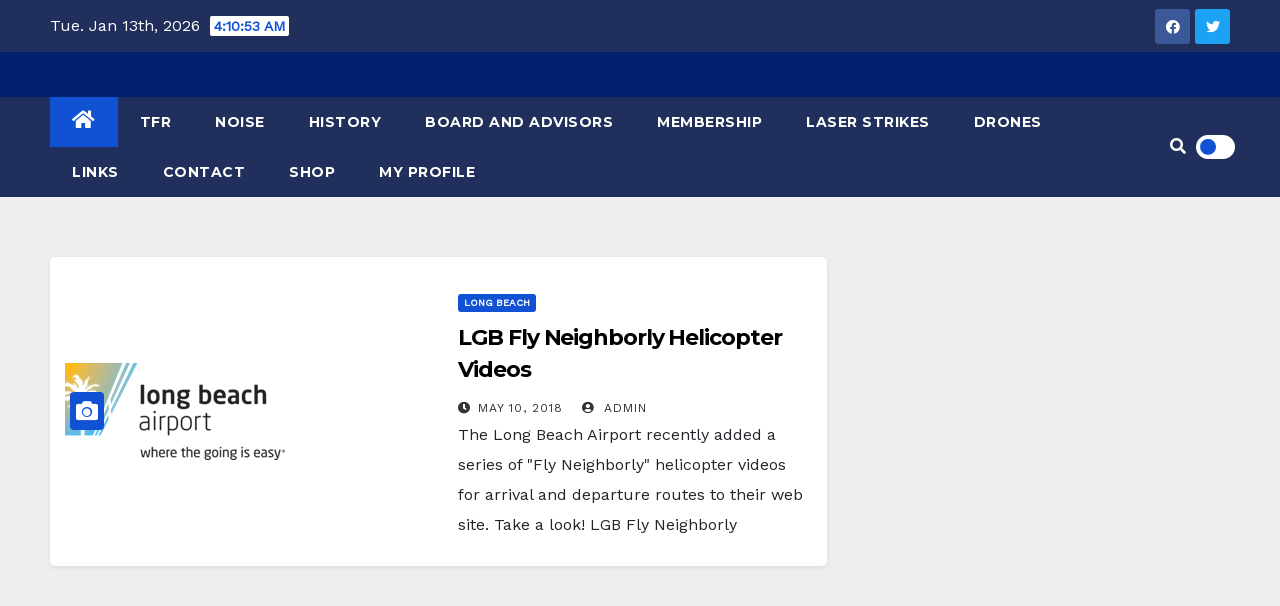

--- FILE ---
content_type: text/css
request_url: https://www.socalrotors.org/wp-content/themes/newsup-pro/css/colors/dark.css?ver=6.6.2
body_size: 3399
content:
body.dark, .dark .wrapper, .dark #content{
    background: #000;
    color: #fff;
}
.dark .mg-posts-sec-post, .dark .mg-posts-sec-post, 
.dark .mg-blog-post-box .small, .dark .mg-card-box, .dark .missed-inner, .dark .mg-blog-post-box, 
.dark .mg-featured-slider, .dark .small-post, 
.dark .mg-breadcrumb-section .overlay, .dark .mg-info-author-block, .dark .mg-tpt-tag-area, .dark .mg-latest-news-sec,
.dark .mg-latest-news,  .dark .mg-latest-news .mg-latest-news-slider a {
    background: #222;
    color: #fff;
}
.dark .small-post .title, .dark .small-post .title a, .dark .mg-latest-news .mg-latest-news-slider a span {
    color: #fff;
}
.dark .mg-sidebar .mg-widget, .dark .trending-area .title {
    background: #222;
    border-color: #000;
}
.dark .trending-area .title {
    background: #222;
    border-color: #eee;
}
.dark .small-post { 
    box-shadow: 0 1px 3px rgb(255 255 255 / 15%);
}
.dark .mg-tpt-txnlst strong,.dark .mg-blog-date, .dark .mg-blog-meta a {
    color: #fff;
}
.dark blockquote p {
	color: #000;
}
.dark .mg-headwidget .mg-head-detail, .dark .mg-headwidget .navbar-wp {
    background: #000;
}
.dark .mg-sec-top-post .title a,.dark .mg-blog-post-box .title, .dark .mg-blog-post-box .title a, 
.dark .small-list-post .title, .dark .small-list-post .title a, .dark .small-list-post .title, 
.dark .mg-breadcrumb-title h1, .dark .mg-info-author-block a {color:#fff;}
.dark .boxed #content.home, .dark #content.home {color:#fff;}


.dark h1, .h1,.dark  h2, .h2,.dark  h3, .h3,.dark  h4, .h4,.dark  h5, .h5, .dark h6, .h6, .dark .mg-no-list-area .mg-blog-post h3 a,
.dark .title_small_post .title a, .dark .mg-sidebar .mg-widget .mg-blog-post h3 a, .dark .mg-blog-post-box h4.title a {
color:#fff;}
.dark .wp-block-search .wp-block-search__input{
    background-color: #222;
    color: #fff;
}
.dark .mg-blog-meta i {
    color: #fff;
}
.dark .double-category-widget {
    border-color: #fff;
}
.dark .newsup_tabbed_posts_widget .mg-posts-sec{
    border: 1px solid transparent;
}
.dark .top-right-area .nav-tabs > li > a { 
    color: #fff;
    background: #222;
    border-color: #000;
}
.dark .top-right-area .nav-tabs .nav-link.active { 
    color: #fff;
    background: #222;
    border-top-color: #000;
    border-right-color: #000;
    border-left-color: #000;
}
.dark .mg-sidebar .mg-widget.newsup_tabbed_posts_widget {
    padding: 0px;
    background-color: #000;
}
.dark .mg-sidebar .mg-widget.newsup_tabbed_posts_widget ul li {
    padding: 0; 
    border: none;
}
.dark .mg-sidebar .mg-widget ul li a, .dark .mg-standhead .mg-head-detail .info-left li, .dark .mg-standhead .mg-head-detail .info-left li a, .dark .mg-headwidget.light .info-left li {
    color: #fff;
}
.dark .mg-sidebar .mg-widget ul li, .dark .trending-area .nwtitle {
    border-color: #333;
}
.dark .navigation.pagination .nav-links .page-numbers, .dark .navigation.pagination .nav-links a, .dark .mg-no-list-area, .dark .nolist_crowsel, .dark .mg-standhead .mg-head-detail {
    background-color: #222; 
}
.dark .video-post-tab .nav-link.active{
    box-shadow: 0px 5px 10px 0px #ffffff96;
}
.dark .video-post-tab .video-tab-list::-webkit-scrollbar-track {
	border-color: #000; 
	background-color: #404040;
} 
.dark .video-post-tab .video-tab-list::-webkit-scrollbar-thumb { 
	background-color: #737272;
	border-color:#000;
}
.dark .mg-headwidget .mg-head-detail{
    border-color: #000;
}